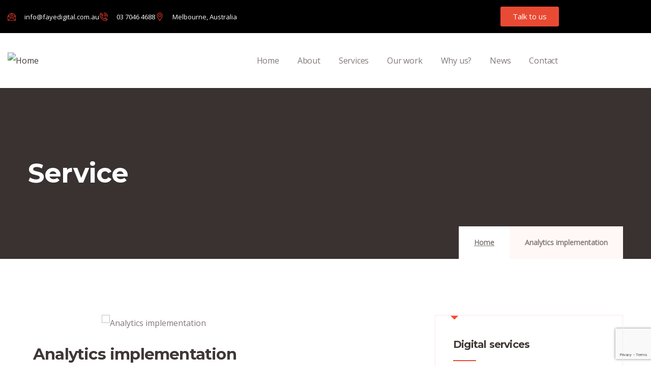

--- FILE ---
content_type: text/html; charset=utf-8
request_url: https://www.google.com/recaptcha/api2/anchor?ar=1&k=6LeDGFgeAAAAAPeFJT4sLmVllIdRQfZKCcQZhBXB&co=aHR0cHM6Ly9mYXllZGlnaXRhbC5jb20uYXU6NDQz&hl=en&v=N67nZn4AqZkNcbeMu4prBgzg&size=invisible&anchor-ms=20000&execute-ms=30000&cb=q4xvb8wlat4h
body_size: 48567
content:
<!DOCTYPE HTML><html dir="ltr" lang="en"><head><meta http-equiv="Content-Type" content="text/html; charset=UTF-8">
<meta http-equiv="X-UA-Compatible" content="IE=edge">
<title>reCAPTCHA</title>
<style type="text/css">
/* cyrillic-ext */
@font-face {
  font-family: 'Roboto';
  font-style: normal;
  font-weight: 400;
  font-stretch: 100%;
  src: url(//fonts.gstatic.com/s/roboto/v48/KFO7CnqEu92Fr1ME7kSn66aGLdTylUAMa3GUBHMdazTgWw.woff2) format('woff2');
  unicode-range: U+0460-052F, U+1C80-1C8A, U+20B4, U+2DE0-2DFF, U+A640-A69F, U+FE2E-FE2F;
}
/* cyrillic */
@font-face {
  font-family: 'Roboto';
  font-style: normal;
  font-weight: 400;
  font-stretch: 100%;
  src: url(//fonts.gstatic.com/s/roboto/v48/KFO7CnqEu92Fr1ME7kSn66aGLdTylUAMa3iUBHMdazTgWw.woff2) format('woff2');
  unicode-range: U+0301, U+0400-045F, U+0490-0491, U+04B0-04B1, U+2116;
}
/* greek-ext */
@font-face {
  font-family: 'Roboto';
  font-style: normal;
  font-weight: 400;
  font-stretch: 100%;
  src: url(//fonts.gstatic.com/s/roboto/v48/KFO7CnqEu92Fr1ME7kSn66aGLdTylUAMa3CUBHMdazTgWw.woff2) format('woff2');
  unicode-range: U+1F00-1FFF;
}
/* greek */
@font-face {
  font-family: 'Roboto';
  font-style: normal;
  font-weight: 400;
  font-stretch: 100%;
  src: url(//fonts.gstatic.com/s/roboto/v48/KFO7CnqEu92Fr1ME7kSn66aGLdTylUAMa3-UBHMdazTgWw.woff2) format('woff2');
  unicode-range: U+0370-0377, U+037A-037F, U+0384-038A, U+038C, U+038E-03A1, U+03A3-03FF;
}
/* math */
@font-face {
  font-family: 'Roboto';
  font-style: normal;
  font-weight: 400;
  font-stretch: 100%;
  src: url(//fonts.gstatic.com/s/roboto/v48/KFO7CnqEu92Fr1ME7kSn66aGLdTylUAMawCUBHMdazTgWw.woff2) format('woff2');
  unicode-range: U+0302-0303, U+0305, U+0307-0308, U+0310, U+0312, U+0315, U+031A, U+0326-0327, U+032C, U+032F-0330, U+0332-0333, U+0338, U+033A, U+0346, U+034D, U+0391-03A1, U+03A3-03A9, U+03B1-03C9, U+03D1, U+03D5-03D6, U+03F0-03F1, U+03F4-03F5, U+2016-2017, U+2034-2038, U+203C, U+2040, U+2043, U+2047, U+2050, U+2057, U+205F, U+2070-2071, U+2074-208E, U+2090-209C, U+20D0-20DC, U+20E1, U+20E5-20EF, U+2100-2112, U+2114-2115, U+2117-2121, U+2123-214F, U+2190, U+2192, U+2194-21AE, U+21B0-21E5, U+21F1-21F2, U+21F4-2211, U+2213-2214, U+2216-22FF, U+2308-230B, U+2310, U+2319, U+231C-2321, U+2336-237A, U+237C, U+2395, U+239B-23B7, U+23D0, U+23DC-23E1, U+2474-2475, U+25AF, U+25B3, U+25B7, U+25BD, U+25C1, U+25CA, U+25CC, U+25FB, U+266D-266F, U+27C0-27FF, U+2900-2AFF, U+2B0E-2B11, U+2B30-2B4C, U+2BFE, U+3030, U+FF5B, U+FF5D, U+1D400-1D7FF, U+1EE00-1EEFF;
}
/* symbols */
@font-face {
  font-family: 'Roboto';
  font-style: normal;
  font-weight: 400;
  font-stretch: 100%;
  src: url(//fonts.gstatic.com/s/roboto/v48/KFO7CnqEu92Fr1ME7kSn66aGLdTylUAMaxKUBHMdazTgWw.woff2) format('woff2');
  unicode-range: U+0001-000C, U+000E-001F, U+007F-009F, U+20DD-20E0, U+20E2-20E4, U+2150-218F, U+2190, U+2192, U+2194-2199, U+21AF, U+21E6-21F0, U+21F3, U+2218-2219, U+2299, U+22C4-22C6, U+2300-243F, U+2440-244A, U+2460-24FF, U+25A0-27BF, U+2800-28FF, U+2921-2922, U+2981, U+29BF, U+29EB, U+2B00-2BFF, U+4DC0-4DFF, U+FFF9-FFFB, U+10140-1018E, U+10190-1019C, U+101A0, U+101D0-101FD, U+102E0-102FB, U+10E60-10E7E, U+1D2C0-1D2D3, U+1D2E0-1D37F, U+1F000-1F0FF, U+1F100-1F1AD, U+1F1E6-1F1FF, U+1F30D-1F30F, U+1F315, U+1F31C, U+1F31E, U+1F320-1F32C, U+1F336, U+1F378, U+1F37D, U+1F382, U+1F393-1F39F, U+1F3A7-1F3A8, U+1F3AC-1F3AF, U+1F3C2, U+1F3C4-1F3C6, U+1F3CA-1F3CE, U+1F3D4-1F3E0, U+1F3ED, U+1F3F1-1F3F3, U+1F3F5-1F3F7, U+1F408, U+1F415, U+1F41F, U+1F426, U+1F43F, U+1F441-1F442, U+1F444, U+1F446-1F449, U+1F44C-1F44E, U+1F453, U+1F46A, U+1F47D, U+1F4A3, U+1F4B0, U+1F4B3, U+1F4B9, U+1F4BB, U+1F4BF, U+1F4C8-1F4CB, U+1F4D6, U+1F4DA, U+1F4DF, U+1F4E3-1F4E6, U+1F4EA-1F4ED, U+1F4F7, U+1F4F9-1F4FB, U+1F4FD-1F4FE, U+1F503, U+1F507-1F50B, U+1F50D, U+1F512-1F513, U+1F53E-1F54A, U+1F54F-1F5FA, U+1F610, U+1F650-1F67F, U+1F687, U+1F68D, U+1F691, U+1F694, U+1F698, U+1F6AD, U+1F6B2, U+1F6B9-1F6BA, U+1F6BC, U+1F6C6-1F6CF, U+1F6D3-1F6D7, U+1F6E0-1F6EA, U+1F6F0-1F6F3, U+1F6F7-1F6FC, U+1F700-1F7FF, U+1F800-1F80B, U+1F810-1F847, U+1F850-1F859, U+1F860-1F887, U+1F890-1F8AD, U+1F8B0-1F8BB, U+1F8C0-1F8C1, U+1F900-1F90B, U+1F93B, U+1F946, U+1F984, U+1F996, U+1F9E9, U+1FA00-1FA6F, U+1FA70-1FA7C, U+1FA80-1FA89, U+1FA8F-1FAC6, U+1FACE-1FADC, U+1FADF-1FAE9, U+1FAF0-1FAF8, U+1FB00-1FBFF;
}
/* vietnamese */
@font-face {
  font-family: 'Roboto';
  font-style: normal;
  font-weight: 400;
  font-stretch: 100%;
  src: url(//fonts.gstatic.com/s/roboto/v48/KFO7CnqEu92Fr1ME7kSn66aGLdTylUAMa3OUBHMdazTgWw.woff2) format('woff2');
  unicode-range: U+0102-0103, U+0110-0111, U+0128-0129, U+0168-0169, U+01A0-01A1, U+01AF-01B0, U+0300-0301, U+0303-0304, U+0308-0309, U+0323, U+0329, U+1EA0-1EF9, U+20AB;
}
/* latin-ext */
@font-face {
  font-family: 'Roboto';
  font-style: normal;
  font-weight: 400;
  font-stretch: 100%;
  src: url(//fonts.gstatic.com/s/roboto/v48/KFO7CnqEu92Fr1ME7kSn66aGLdTylUAMa3KUBHMdazTgWw.woff2) format('woff2');
  unicode-range: U+0100-02BA, U+02BD-02C5, U+02C7-02CC, U+02CE-02D7, U+02DD-02FF, U+0304, U+0308, U+0329, U+1D00-1DBF, U+1E00-1E9F, U+1EF2-1EFF, U+2020, U+20A0-20AB, U+20AD-20C0, U+2113, U+2C60-2C7F, U+A720-A7FF;
}
/* latin */
@font-face {
  font-family: 'Roboto';
  font-style: normal;
  font-weight: 400;
  font-stretch: 100%;
  src: url(//fonts.gstatic.com/s/roboto/v48/KFO7CnqEu92Fr1ME7kSn66aGLdTylUAMa3yUBHMdazQ.woff2) format('woff2');
  unicode-range: U+0000-00FF, U+0131, U+0152-0153, U+02BB-02BC, U+02C6, U+02DA, U+02DC, U+0304, U+0308, U+0329, U+2000-206F, U+20AC, U+2122, U+2191, U+2193, U+2212, U+2215, U+FEFF, U+FFFD;
}
/* cyrillic-ext */
@font-face {
  font-family: 'Roboto';
  font-style: normal;
  font-weight: 500;
  font-stretch: 100%;
  src: url(//fonts.gstatic.com/s/roboto/v48/KFO7CnqEu92Fr1ME7kSn66aGLdTylUAMa3GUBHMdazTgWw.woff2) format('woff2');
  unicode-range: U+0460-052F, U+1C80-1C8A, U+20B4, U+2DE0-2DFF, U+A640-A69F, U+FE2E-FE2F;
}
/* cyrillic */
@font-face {
  font-family: 'Roboto';
  font-style: normal;
  font-weight: 500;
  font-stretch: 100%;
  src: url(//fonts.gstatic.com/s/roboto/v48/KFO7CnqEu92Fr1ME7kSn66aGLdTylUAMa3iUBHMdazTgWw.woff2) format('woff2');
  unicode-range: U+0301, U+0400-045F, U+0490-0491, U+04B0-04B1, U+2116;
}
/* greek-ext */
@font-face {
  font-family: 'Roboto';
  font-style: normal;
  font-weight: 500;
  font-stretch: 100%;
  src: url(//fonts.gstatic.com/s/roboto/v48/KFO7CnqEu92Fr1ME7kSn66aGLdTylUAMa3CUBHMdazTgWw.woff2) format('woff2');
  unicode-range: U+1F00-1FFF;
}
/* greek */
@font-face {
  font-family: 'Roboto';
  font-style: normal;
  font-weight: 500;
  font-stretch: 100%;
  src: url(//fonts.gstatic.com/s/roboto/v48/KFO7CnqEu92Fr1ME7kSn66aGLdTylUAMa3-UBHMdazTgWw.woff2) format('woff2');
  unicode-range: U+0370-0377, U+037A-037F, U+0384-038A, U+038C, U+038E-03A1, U+03A3-03FF;
}
/* math */
@font-face {
  font-family: 'Roboto';
  font-style: normal;
  font-weight: 500;
  font-stretch: 100%;
  src: url(//fonts.gstatic.com/s/roboto/v48/KFO7CnqEu92Fr1ME7kSn66aGLdTylUAMawCUBHMdazTgWw.woff2) format('woff2');
  unicode-range: U+0302-0303, U+0305, U+0307-0308, U+0310, U+0312, U+0315, U+031A, U+0326-0327, U+032C, U+032F-0330, U+0332-0333, U+0338, U+033A, U+0346, U+034D, U+0391-03A1, U+03A3-03A9, U+03B1-03C9, U+03D1, U+03D5-03D6, U+03F0-03F1, U+03F4-03F5, U+2016-2017, U+2034-2038, U+203C, U+2040, U+2043, U+2047, U+2050, U+2057, U+205F, U+2070-2071, U+2074-208E, U+2090-209C, U+20D0-20DC, U+20E1, U+20E5-20EF, U+2100-2112, U+2114-2115, U+2117-2121, U+2123-214F, U+2190, U+2192, U+2194-21AE, U+21B0-21E5, U+21F1-21F2, U+21F4-2211, U+2213-2214, U+2216-22FF, U+2308-230B, U+2310, U+2319, U+231C-2321, U+2336-237A, U+237C, U+2395, U+239B-23B7, U+23D0, U+23DC-23E1, U+2474-2475, U+25AF, U+25B3, U+25B7, U+25BD, U+25C1, U+25CA, U+25CC, U+25FB, U+266D-266F, U+27C0-27FF, U+2900-2AFF, U+2B0E-2B11, U+2B30-2B4C, U+2BFE, U+3030, U+FF5B, U+FF5D, U+1D400-1D7FF, U+1EE00-1EEFF;
}
/* symbols */
@font-face {
  font-family: 'Roboto';
  font-style: normal;
  font-weight: 500;
  font-stretch: 100%;
  src: url(//fonts.gstatic.com/s/roboto/v48/KFO7CnqEu92Fr1ME7kSn66aGLdTylUAMaxKUBHMdazTgWw.woff2) format('woff2');
  unicode-range: U+0001-000C, U+000E-001F, U+007F-009F, U+20DD-20E0, U+20E2-20E4, U+2150-218F, U+2190, U+2192, U+2194-2199, U+21AF, U+21E6-21F0, U+21F3, U+2218-2219, U+2299, U+22C4-22C6, U+2300-243F, U+2440-244A, U+2460-24FF, U+25A0-27BF, U+2800-28FF, U+2921-2922, U+2981, U+29BF, U+29EB, U+2B00-2BFF, U+4DC0-4DFF, U+FFF9-FFFB, U+10140-1018E, U+10190-1019C, U+101A0, U+101D0-101FD, U+102E0-102FB, U+10E60-10E7E, U+1D2C0-1D2D3, U+1D2E0-1D37F, U+1F000-1F0FF, U+1F100-1F1AD, U+1F1E6-1F1FF, U+1F30D-1F30F, U+1F315, U+1F31C, U+1F31E, U+1F320-1F32C, U+1F336, U+1F378, U+1F37D, U+1F382, U+1F393-1F39F, U+1F3A7-1F3A8, U+1F3AC-1F3AF, U+1F3C2, U+1F3C4-1F3C6, U+1F3CA-1F3CE, U+1F3D4-1F3E0, U+1F3ED, U+1F3F1-1F3F3, U+1F3F5-1F3F7, U+1F408, U+1F415, U+1F41F, U+1F426, U+1F43F, U+1F441-1F442, U+1F444, U+1F446-1F449, U+1F44C-1F44E, U+1F453, U+1F46A, U+1F47D, U+1F4A3, U+1F4B0, U+1F4B3, U+1F4B9, U+1F4BB, U+1F4BF, U+1F4C8-1F4CB, U+1F4D6, U+1F4DA, U+1F4DF, U+1F4E3-1F4E6, U+1F4EA-1F4ED, U+1F4F7, U+1F4F9-1F4FB, U+1F4FD-1F4FE, U+1F503, U+1F507-1F50B, U+1F50D, U+1F512-1F513, U+1F53E-1F54A, U+1F54F-1F5FA, U+1F610, U+1F650-1F67F, U+1F687, U+1F68D, U+1F691, U+1F694, U+1F698, U+1F6AD, U+1F6B2, U+1F6B9-1F6BA, U+1F6BC, U+1F6C6-1F6CF, U+1F6D3-1F6D7, U+1F6E0-1F6EA, U+1F6F0-1F6F3, U+1F6F7-1F6FC, U+1F700-1F7FF, U+1F800-1F80B, U+1F810-1F847, U+1F850-1F859, U+1F860-1F887, U+1F890-1F8AD, U+1F8B0-1F8BB, U+1F8C0-1F8C1, U+1F900-1F90B, U+1F93B, U+1F946, U+1F984, U+1F996, U+1F9E9, U+1FA00-1FA6F, U+1FA70-1FA7C, U+1FA80-1FA89, U+1FA8F-1FAC6, U+1FACE-1FADC, U+1FADF-1FAE9, U+1FAF0-1FAF8, U+1FB00-1FBFF;
}
/* vietnamese */
@font-face {
  font-family: 'Roboto';
  font-style: normal;
  font-weight: 500;
  font-stretch: 100%;
  src: url(//fonts.gstatic.com/s/roboto/v48/KFO7CnqEu92Fr1ME7kSn66aGLdTylUAMa3OUBHMdazTgWw.woff2) format('woff2');
  unicode-range: U+0102-0103, U+0110-0111, U+0128-0129, U+0168-0169, U+01A0-01A1, U+01AF-01B0, U+0300-0301, U+0303-0304, U+0308-0309, U+0323, U+0329, U+1EA0-1EF9, U+20AB;
}
/* latin-ext */
@font-face {
  font-family: 'Roboto';
  font-style: normal;
  font-weight: 500;
  font-stretch: 100%;
  src: url(//fonts.gstatic.com/s/roboto/v48/KFO7CnqEu92Fr1ME7kSn66aGLdTylUAMa3KUBHMdazTgWw.woff2) format('woff2');
  unicode-range: U+0100-02BA, U+02BD-02C5, U+02C7-02CC, U+02CE-02D7, U+02DD-02FF, U+0304, U+0308, U+0329, U+1D00-1DBF, U+1E00-1E9F, U+1EF2-1EFF, U+2020, U+20A0-20AB, U+20AD-20C0, U+2113, U+2C60-2C7F, U+A720-A7FF;
}
/* latin */
@font-face {
  font-family: 'Roboto';
  font-style: normal;
  font-weight: 500;
  font-stretch: 100%;
  src: url(//fonts.gstatic.com/s/roboto/v48/KFO7CnqEu92Fr1ME7kSn66aGLdTylUAMa3yUBHMdazQ.woff2) format('woff2');
  unicode-range: U+0000-00FF, U+0131, U+0152-0153, U+02BB-02BC, U+02C6, U+02DA, U+02DC, U+0304, U+0308, U+0329, U+2000-206F, U+20AC, U+2122, U+2191, U+2193, U+2212, U+2215, U+FEFF, U+FFFD;
}
/* cyrillic-ext */
@font-face {
  font-family: 'Roboto';
  font-style: normal;
  font-weight: 900;
  font-stretch: 100%;
  src: url(//fonts.gstatic.com/s/roboto/v48/KFO7CnqEu92Fr1ME7kSn66aGLdTylUAMa3GUBHMdazTgWw.woff2) format('woff2');
  unicode-range: U+0460-052F, U+1C80-1C8A, U+20B4, U+2DE0-2DFF, U+A640-A69F, U+FE2E-FE2F;
}
/* cyrillic */
@font-face {
  font-family: 'Roboto';
  font-style: normal;
  font-weight: 900;
  font-stretch: 100%;
  src: url(//fonts.gstatic.com/s/roboto/v48/KFO7CnqEu92Fr1ME7kSn66aGLdTylUAMa3iUBHMdazTgWw.woff2) format('woff2');
  unicode-range: U+0301, U+0400-045F, U+0490-0491, U+04B0-04B1, U+2116;
}
/* greek-ext */
@font-face {
  font-family: 'Roboto';
  font-style: normal;
  font-weight: 900;
  font-stretch: 100%;
  src: url(//fonts.gstatic.com/s/roboto/v48/KFO7CnqEu92Fr1ME7kSn66aGLdTylUAMa3CUBHMdazTgWw.woff2) format('woff2');
  unicode-range: U+1F00-1FFF;
}
/* greek */
@font-face {
  font-family: 'Roboto';
  font-style: normal;
  font-weight: 900;
  font-stretch: 100%;
  src: url(//fonts.gstatic.com/s/roboto/v48/KFO7CnqEu92Fr1ME7kSn66aGLdTylUAMa3-UBHMdazTgWw.woff2) format('woff2');
  unicode-range: U+0370-0377, U+037A-037F, U+0384-038A, U+038C, U+038E-03A1, U+03A3-03FF;
}
/* math */
@font-face {
  font-family: 'Roboto';
  font-style: normal;
  font-weight: 900;
  font-stretch: 100%;
  src: url(//fonts.gstatic.com/s/roboto/v48/KFO7CnqEu92Fr1ME7kSn66aGLdTylUAMawCUBHMdazTgWw.woff2) format('woff2');
  unicode-range: U+0302-0303, U+0305, U+0307-0308, U+0310, U+0312, U+0315, U+031A, U+0326-0327, U+032C, U+032F-0330, U+0332-0333, U+0338, U+033A, U+0346, U+034D, U+0391-03A1, U+03A3-03A9, U+03B1-03C9, U+03D1, U+03D5-03D6, U+03F0-03F1, U+03F4-03F5, U+2016-2017, U+2034-2038, U+203C, U+2040, U+2043, U+2047, U+2050, U+2057, U+205F, U+2070-2071, U+2074-208E, U+2090-209C, U+20D0-20DC, U+20E1, U+20E5-20EF, U+2100-2112, U+2114-2115, U+2117-2121, U+2123-214F, U+2190, U+2192, U+2194-21AE, U+21B0-21E5, U+21F1-21F2, U+21F4-2211, U+2213-2214, U+2216-22FF, U+2308-230B, U+2310, U+2319, U+231C-2321, U+2336-237A, U+237C, U+2395, U+239B-23B7, U+23D0, U+23DC-23E1, U+2474-2475, U+25AF, U+25B3, U+25B7, U+25BD, U+25C1, U+25CA, U+25CC, U+25FB, U+266D-266F, U+27C0-27FF, U+2900-2AFF, U+2B0E-2B11, U+2B30-2B4C, U+2BFE, U+3030, U+FF5B, U+FF5D, U+1D400-1D7FF, U+1EE00-1EEFF;
}
/* symbols */
@font-face {
  font-family: 'Roboto';
  font-style: normal;
  font-weight: 900;
  font-stretch: 100%;
  src: url(//fonts.gstatic.com/s/roboto/v48/KFO7CnqEu92Fr1ME7kSn66aGLdTylUAMaxKUBHMdazTgWw.woff2) format('woff2');
  unicode-range: U+0001-000C, U+000E-001F, U+007F-009F, U+20DD-20E0, U+20E2-20E4, U+2150-218F, U+2190, U+2192, U+2194-2199, U+21AF, U+21E6-21F0, U+21F3, U+2218-2219, U+2299, U+22C4-22C6, U+2300-243F, U+2440-244A, U+2460-24FF, U+25A0-27BF, U+2800-28FF, U+2921-2922, U+2981, U+29BF, U+29EB, U+2B00-2BFF, U+4DC0-4DFF, U+FFF9-FFFB, U+10140-1018E, U+10190-1019C, U+101A0, U+101D0-101FD, U+102E0-102FB, U+10E60-10E7E, U+1D2C0-1D2D3, U+1D2E0-1D37F, U+1F000-1F0FF, U+1F100-1F1AD, U+1F1E6-1F1FF, U+1F30D-1F30F, U+1F315, U+1F31C, U+1F31E, U+1F320-1F32C, U+1F336, U+1F378, U+1F37D, U+1F382, U+1F393-1F39F, U+1F3A7-1F3A8, U+1F3AC-1F3AF, U+1F3C2, U+1F3C4-1F3C6, U+1F3CA-1F3CE, U+1F3D4-1F3E0, U+1F3ED, U+1F3F1-1F3F3, U+1F3F5-1F3F7, U+1F408, U+1F415, U+1F41F, U+1F426, U+1F43F, U+1F441-1F442, U+1F444, U+1F446-1F449, U+1F44C-1F44E, U+1F453, U+1F46A, U+1F47D, U+1F4A3, U+1F4B0, U+1F4B3, U+1F4B9, U+1F4BB, U+1F4BF, U+1F4C8-1F4CB, U+1F4D6, U+1F4DA, U+1F4DF, U+1F4E3-1F4E6, U+1F4EA-1F4ED, U+1F4F7, U+1F4F9-1F4FB, U+1F4FD-1F4FE, U+1F503, U+1F507-1F50B, U+1F50D, U+1F512-1F513, U+1F53E-1F54A, U+1F54F-1F5FA, U+1F610, U+1F650-1F67F, U+1F687, U+1F68D, U+1F691, U+1F694, U+1F698, U+1F6AD, U+1F6B2, U+1F6B9-1F6BA, U+1F6BC, U+1F6C6-1F6CF, U+1F6D3-1F6D7, U+1F6E0-1F6EA, U+1F6F0-1F6F3, U+1F6F7-1F6FC, U+1F700-1F7FF, U+1F800-1F80B, U+1F810-1F847, U+1F850-1F859, U+1F860-1F887, U+1F890-1F8AD, U+1F8B0-1F8BB, U+1F8C0-1F8C1, U+1F900-1F90B, U+1F93B, U+1F946, U+1F984, U+1F996, U+1F9E9, U+1FA00-1FA6F, U+1FA70-1FA7C, U+1FA80-1FA89, U+1FA8F-1FAC6, U+1FACE-1FADC, U+1FADF-1FAE9, U+1FAF0-1FAF8, U+1FB00-1FBFF;
}
/* vietnamese */
@font-face {
  font-family: 'Roboto';
  font-style: normal;
  font-weight: 900;
  font-stretch: 100%;
  src: url(//fonts.gstatic.com/s/roboto/v48/KFO7CnqEu92Fr1ME7kSn66aGLdTylUAMa3OUBHMdazTgWw.woff2) format('woff2');
  unicode-range: U+0102-0103, U+0110-0111, U+0128-0129, U+0168-0169, U+01A0-01A1, U+01AF-01B0, U+0300-0301, U+0303-0304, U+0308-0309, U+0323, U+0329, U+1EA0-1EF9, U+20AB;
}
/* latin-ext */
@font-face {
  font-family: 'Roboto';
  font-style: normal;
  font-weight: 900;
  font-stretch: 100%;
  src: url(//fonts.gstatic.com/s/roboto/v48/KFO7CnqEu92Fr1ME7kSn66aGLdTylUAMa3KUBHMdazTgWw.woff2) format('woff2');
  unicode-range: U+0100-02BA, U+02BD-02C5, U+02C7-02CC, U+02CE-02D7, U+02DD-02FF, U+0304, U+0308, U+0329, U+1D00-1DBF, U+1E00-1E9F, U+1EF2-1EFF, U+2020, U+20A0-20AB, U+20AD-20C0, U+2113, U+2C60-2C7F, U+A720-A7FF;
}
/* latin */
@font-face {
  font-family: 'Roboto';
  font-style: normal;
  font-weight: 900;
  font-stretch: 100%;
  src: url(//fonts.gstatic.com/s/roboto/v48/KFO7CnqEu92Fr1ME7kSn66aGLdTylUAMa3yUBHMdazQ.woff2) format('woff2');
  unicode-range: U+0000-00FF, U+0131, U+0152-0153, U+02BB-02BC, U+02C6, U+02DA, U+02DC, U+0304, U+0308, U+0329, U+2000-206F, U+20AC, U+2122, U+2191, U+2193, U+2212, U+2215, U+FEFF, U+FFFD;
}

</style>
<link rel="stylesheet" type="text/css" href="https://www.gstatic.com/recaptcha/releases/N67nZn4AqZkNcbeMu4prBgzg/styles__ltr.css">
<script nonce="IcDb1k1WP-afxTBHrtem4g" type="text/javascript">window['__recaptcha_api'] = 'https://www.google.com/recaptcha/api2/';</script>
<script type="text/javascript" src="https://www.gstatic.com/recaptcha/releases/N67nZn4AqZkNcbeMu4prBgzg/recaptcha__en.js" nonce="IcDb1k1WP-afxTBHrtem4g">
      
    </script></head>
<body><div id="rc-anchor-alert" class="rc-anchor-alert"></div>
<input type="hidden" id="recaptcha-token" value="[base64]">
<script type="text/javascript" nonce="IcDb1k1WP-afxTBHrtem4g">
      recaptcha.anchor.Main.init("[\x22ainput\x22,[\x22bgdata\x22,\x22\x22,\[base64]/[base64]/[base64]/bmV3IHJbeF0oY1swXSk6RT09Mj9uZXcgclt4XShjWzBdLGNbMV0pOkU9PTM/bmV3IHJbeF0oY1swXSxjWzFdLGNbMl0pOkU9PTQ/[base64]/[base64]/[base64]/[base64]/[base64]/[base64]/[base64]/[base64]\x22,\[base64]\\u003d\x22,\x22wq/DgXLDnVbDoD/DmcKsCnPDpSvCqTTDuyNLwq14wq1CwqDDmAEzwrjCsVhrw6vDtTHCp1fClCbDusKCw4wXw7bDssKHMwLCvnrDlSNaAkHDpsOBwrjCnsOEB8KNw4gTwobDiTMpw4HCtHNnfMKGw7/ChsK6FMKSwqYuwozDoMOxWMKVwr7CiC/Cl8OsL2ZOKBttw47CmyHCksK+wrZMw53ChMKHwr3Cp8K4w7E7Oi41wqgWwrJRBhoEcsK8M1jCrAdJWsOuwowJw6Rxwr/CpwjCjMKsIFHDksKnwqBow606HsO4wpbChWZ9LMKowrJLSVPCtAZGw5HDpzPDgsKFGcKHNcKuB8OOw6U8wp3CtcOKHMOOwoHCi8OjSnUTwpg4wq3Dt8OfVcO5woFnwoXDlcKswrs8VW/CksKUd8ODFMOuZFxdw6V7eEklwrrDlcK1wrhpS8K2HMOaDcKBwqDDt3jCrSJzw7vDnsOsw5/DjA/CnmcJw6E2SFXCuTN6f8OTw4hcw57DicKObjYcGMOEN8O8worDkMKGw4nCscO4CgrDgMOBTsKjw7TDvjfCnMKxD0FEwp8cwr/Dp8K8w68cHcKsZ2rDmsKlw4TCmFvDnMOCU8OfwrBRDBsyAT92KzJowoLDiMK8fW52w7HDqxoewpRMSMKxw4jCuMKqw5XCvHw2YioHXi9fLGpIw67DvDAUCcKzw48Vw7rDnRdgWcOpM8KLU8Kmwq/CkMOXenFEXjbDmXklCMO5G3PCjyAHwrjDi8OhVMK2w7fDr3XCtMK7wqlSwqJbYcKSw7TDqsOvw7Bcw6/DrcKBwq3DuyPCpDbCuUXCn8KZw7XDvQfCh8OEwq/DjsKaL34Gw6Rzw5RfYcOlUxLDhcKZQDXDpsOaKXDClxPDpsKvCMOYTEQHwrfCjlo6w7k6wqEQwq/CnDLDlMKILsK/w4koWiIfGsOlW8KlHUDCtHByw60EbENHw6zCucKnSkDCrkvCqcKAD3HDqsOtZjFsA8KSw7HCuCRTw7zDusKbw47Ci3s1W8OZcQ0TTRMZw7IIfUZTZcKWw59GDkx+XHPDocK9w7/CvcKMw7t0QwY+woDCmDTChhXDjcOVwrw3LcOBAXpQw5NAMMK+woY+FsOcw7k+wr3Dm3jCgsOWGMOMT8KXO8KmYcKTYcOswqw+FxzDk3rDiDwSwpZYwrYnLXIADMKLGsOlCcOAVMOYdsOGwpLCpU/Ct8KvwpkMXMOBNMKLwpAsAMKLSsOOwonDqRMpwp8AQQjDt8KQacOsOMO9wqBRw5XCt8O1MBhed8KTF8ObdsKzPBB0DsKhw7bCjxzDsMO8wrtOEcKhNX00dMOGwq3CpsO2QsOFw5sBB8OFw6YccEXDoVLDmsOBwqhxTMKWw6krHzhfwroxLcOOBcOmw48rfcK4PA4Rwp/CrsKswqR6w7LDu8KqCHPCl3DCuU4TO8KGw4M9wrXCv2MuVmo7NXoswogWOE13ecKmEn8nP0DCosKyKcKhwrDDq8OCw6HDuDsODcKVwpLDuxtsLMOUw5h3P1jCiCpeYmkaw7nDqsOFwovDkmDDtCVNDsKzcnBHwqfDg1RZwpzDjATDsX9LwqjCggY/JArDnU5mwp/DumbDgMKEw5gJXsK4wqVoAHzDhBLDrWVpc8KMw6kbdcOMLCo7CTZWIjDCn1IaasOaOcOfwpchEHMiwrk0wqbCqnp2C8KSYcOwSj7Dmxl4SsKOw77CssOYHsOtwolhw77DpQkFOFdoMcOQMRjCj8OSw6IzD8Kvwo4aMlQFwo/DocOgwqrDmsKHEMKuwp8vD8OcwonDnDrCisKsNsKYw6YDw6nDkgg1TBvCuMKaLxZbKcO4NA1kJjzDiyvDhcKGw5XDgRsReT0SMybDlMO1dsKYUgJkwromEsOrw49wFMOmEcOEwolBESJzw5jDvMO0fQfDgMKuw6Unw6HDkcKNw47DhV7DtsODwqRpM8K/TljCgMOOw7/DpRJTKcOlw717wrnDnRUJw6LCuMK0w4LDnMKqw5wuw7PCrMOywrdaKCFmJ2cHRybCgyBDNUsfRwFTw6Now6NUbcKXw4ENMTHDvMOZQcKhwqgaw7AQw6fCo8KSXCpXN1nDlkQrwovDqx1Hw7/DuMORHsKWB0fDrsOYTAbDlFkoYlnDk8KYw7gCV8O0woMnw6xtwrJ1w4HDo8KIX8OLwrwEwr8LZ8OwPsKowrzDoMKOClAJw53Dn1sqexd/[base64]/Dh2Vrwod0SMKqHcO+OcK6wpE9NX5Yw5XDtsKmBsKVw5TCqcO0QUN8cMKmw4HDgcKtwq3ClMKeGW7CmcO3w5rCiXXDlwLDrCEZWQvDlMOuwqUjOMKXw5d0F8OLfcOiw6MdTkXCuijCv2nDsk7DsMOwBA/[base64]/Dg8OQM8KpccOyMl8nwqU7wpodw7nClikhRijDhF9iYUoew4w5KRM1w5VOf1zCrcKFMTVnDkgpwqHCgiJoVMKYw4cww5nCjsOKGyNTw6/Du2Row51iMGzCtnRvOsOfw55Jw47CksOACcO4FwDCunU6wqzCrMOZSF5Zw7PDkmkSw6/CjXfDqsKcwqIUIsKTwo5dWsOgDibDoxVswoNWw7EZwoLCpAzDvsKLCkTDgznDpwHDhyfCnh9RwrIkREXCmmLDon4BMMKqw4fCssKdAA/DvxBnw4PDmcO/w7BHPW7CqMKlRMKLAsOqwoZNJTrCi8KHRRjDn8KLC2NAVcKvw5DChRXCjMKSw5PClD/[base64]/CssKKwo0iGMKUf1PDq8KzDmRQwrVTw6TCklfClHFqFxjCq8KTM8KIwr0jbAZcAx8GQ8O0w6kREsKDNsKhYwVYw5fCjsK/[base64]/DhD7DkxXChCzCmsK7NVzDqiHDo29nw7DDgEMuwqQuw4jCj0fCsFp5ehDCvkgQw5fDjGjDlMKFUD/CsnpAwr19Kk/DgMKww6sOw6rCrBQmCwUSw5oKUMOIQlzCtcOsw4xtdsKeKcKcw5QAwoRZwqlcwrfCp8KDSRrCjTXClcObWsKTw4o6w67DgsO7w7bDgwjChkTDuT0sPMK3wrQmw50ww45dIsOiWMOmwrTDhMO/[base64]/[base64]/DgwnDjMKYGjnCssKwwpfCucK8J8KAw73DocKywq/Cmn7DlFJtw5rDjcOewoEDwrwUw6TCmcOhw58YfsO7NMOyXcOjw7jDiWNZTH4mwrTDvjkqw4HCusOYw5s/[base64]/Dv8Kdw498XnZ7wp3Dp0PDlUVoUyc9SsOgwpVJLRFVB8ODw7LCnMOZSMKGw7RBAgElDMO2w6cFC8K8w5DDrMOwCMOzAARhwrTDonHDj8OoIirDscOeVjZ0wrjDkH7DuhjDlVY/wqZAwqovw4Rjwp3ChArCox3DjAJ9w5E7wqIkw4nDgcORwozCl8OiAHvDiMOcYzwtw4BZwpplwqcHwrQJJ1ZEw4HDkcOEw5PCuMK3wqJIV2ZywrJdXRXCkMObwq/Cp8K4wptaw4oaJAsXBBkubVRWwp0TwofClsOBwqrCuhHCicKvw7PDiiZTwot9wpR7w4vDvnnDpMKow5rDocO1w67DrysDYcKcbMKaw5lrWcK4wp7DlMORIcK7ScKTwofCjHghw5J3w7HDg8KHM8OhCUfCoMOYwpBJw7HDscOWw6TDl183w5jDksObw6wnwq/CmUlKwr9+GMKSwp3DjcKdZQbDkMOGwrZNY8OfesOVwpnDqHDDjDZtwofDkGUnw7tHNcObwroSSsOtW8OZH2FWw6hQWsODasKhaMKFUcKZIsKTRQ1Ow5NDwrbChcObwrfCjcKfDcKfTsO/[base64]/DpsOxwpDDmz1gIl3DlFDCv8K7w6HDjgvDsA7CjsKgZh7DjFPDikLDuS3DgGfDusKkw60QM8OjInXDr24qIB/ChMOfw6oYwpVweMOQwqklwrnCg8OfwpEnwpzDm8OfwrLCkGbDtS0AwpjDtAbCtRo8S11sci8OwpJmY8OMwr9ow6lEwp/DqVXDlFtVJAt/[base64]/w6ZICcO5CsKHFcOTdcK2woU3HsOqcMOOwr/DpTTCi8OLK1PCq8Kqw7tfwoUkcUZVFwPDnGFQwofCmsKRSE11w5TClT3DqS9XUMK2RmdbSCNaF8O6ekVGFMOdCMO3W1jChcO9Z2LDisKbwopKd2XCoMKlwpnDpk7DsD/[base64]/DrcKZw7HCrxY6wqDCgC/[base64]/SMOfLsO+wokKekoYHMOnwq7ClTxoeMK/w7Y3IcKzEMKGwrUPwoN+wpoOw6zCtEHCvcKiO8K8GsO4MBnDmMKTw6Z7DGTDvGBEw4Baw6/[base64]/RsKdw7p0KEgkHMOnwrfCuhrDqTDCiMOYYEBNwrk1wp80VcKqWGvCrcO8w5vCtxDCkl1Uw4fDikfDoSjCvStKwr3Dk8K6wroaw5VQY8KWGk/CmcKmHMODwr3DqU4ewqPCpMK9JTI7WsKyKmAYT8OeOnTDo8KRwp/DnE5SEz4Cw5/DhMOpw61xwrnDiE/[base64]/Do23CiMOkJsO+RgTCqHcydcKQLcKUw47CnmNxWcOmw5jCrMKow5PDgTl9w4JZbMOmw74DXTrCpj8OH1Jpwp0/w44mOsOPPBQATcK7TFfDg3AUeMOGw5EBw5TCkMOBYMKuw77DvsKtw6wzC2vDo8KHwqrClX/CpFMGwpIPw6ZSw7TDglLCgcOkO8KTw48bUMKVO8K5wqM5NMKBw7RZwrTCj8O6w7LCl3PCuVJ4LcOJw4MqfjXDlsKWV8KVVsONCDcbDQzDqcOGBgAzTsO/ZMO3w4ZcHX/DlHs3WzpUw5gAwqZgBMK/[base64]/[base64]/w7t/[base64]/CsHFlWcO4IMKOwo3Dn8K4f8KkKMOXK0F0w7jCvsOQwprDj8KsCgrDg8OAw71cJsKtw7jDhMKww7hwD0/[base64]/DokXCo8KwwpVuOBvDhCpkwo5aAsOOw6gBwqlFCEvCpsOXCsKswoJRemhCw6bCgsKUECDDjMKnw6TDg1TCu8KYCmc/wotkw78YVMOmwqRxYH/CrUVcw50HGMOxd2TClQXChg/Ci1Z4CsKVNsKta8K2L8O0WsKCw70FGyhwBRDDuMOpZjDCo8K8w5XDvU7Cs8Osw50jXx/[base64]/WnHDosOrwo7DlU7DnBpEw7nCjcKdC8KawpzCksOPw7MBwrd4EsOtDcKtBsOQwrbCt8Ktw5rDuWDCuR7DgcOyCsKQw6nCrsOBcsO6wqEDZhbCgRnDokpWwrvClhFnw5DDiMOpM8KWV8KcMzvDo03ClcKnPsKPwpRtw7rCtcKTwpTDjS42XsOiUVnDhVLCul/DlHbDniw+w60uRsOuw6zDicKsw7htZlbCoA1IL33DtsOgZsODfzZBwolQesOgacOvwpLCicO9KgDCk8O8wrPDsXdEwr/Ci8KdCcOedMKfFSbDt8KuSMO7X1dfw4ssw6jCjMO7OMOQIcOEwr/CrynCpwsEw7TDsjTDsC9GwovCoQIsw7tQGkkNw6Qdw4d7H03DtQvCvsK/w4LDqn3CqMKOa8O2RGJ8CsKXHcOGwqLDjVbCnsOKNMKCbSfCkcKRwpDDr8KrJgzCiMO4XsK3wqVewoLDpsONwofCg8OXUCjCrAPClMKMw4xLw5vCu8OrZW9WDnkVwr/[base64]/HMKmwpjCiXQ7w7h8wrMODMKSwrh+wpzDnTbDqcKbEUjCticiZ8ONT2HDhiRjE3l/H8KDw6vCrsO6woJxCV/CkMKKZzpsw5U0FUbDo0zCi8KNbsKFW8OJYMK8w6rDkSTDnErCocKiw45rw7NWEcKTwqfCmAHDrW7Dm17DulPDqAnCgUjDtA42enfDhiFBRSJcO8KjXWjDqMKMwrvDisKkwrJyw4AKw4zDpW/ChkN7N8KsZ0RvR1rCm8KgVkbDqsKKwpbDrjcEKVfCl8OqwqV2W8OYwoUXwpUyecONaQx6L8ODw7VtZH9lwpAaRsOFwpAAwp1QNsO0UDTDmcKZw6QHw63CrcOEFMOtw7BGU8KWRlHDvGLCq2jCmnBfw6cpeTV7FhHChQIFEsObwrFCwp7CkcOBwqrCv3A/N8OZZMOBWlBQIMOBw6U8wovChzNawrAcwoFrwqvCm1l1FwxqP8KGwoDDqRrChcKAw5TCqHHCsHHDomIcwr3DrzpdwqPDohArSsO9NmAuDsK1e8KSJhrDtsKLNsOzwpHCkMK6AxFBwox5djNsw7kGw7/CgcOkwoDDvCbDuMKlwrZFTMOBVBvCgsOWUH5/wrjDg2HCpcKsBMKZcXNJE2XDk8O8w4bDpUjCuAHDmcOawpYBKcOowo/[base64]/Cl8Ozwo43w5jDs8OGw43Dq8OBNG3Dl2/Ctl7CmsK9w7ZbMsKpfcKkwq5CMhLCgHLCglsywqJ5PT7Cl8KKwpnDqQwDXSFfwohVwqdkwqluOjnDnmPDu0VHw7h6wqMHw696w7LDjF7CgcKOwofDosO2VDoGw4LDvgjDnsKnwobCnB7CiXAuaUZPw4zDsBTDuVpWKsKvUMO/w7cRasOGw4rCrMKRG8OEMnpTLiYsUsKCR8K7woRXERLCkMOawqMuCQFAw6oySkrCoEDDl20VwpDDn8KCNAzCiywBUMO1ecO7w4bDjS0bw4NHw5/[base64]/CtRvCucOBFk5STsKMw77DlQ3CsykkKT7CksO1woMTw6BNO8KjwobDkMKPwqvCuMOjwrbCtMKLGMOzwq3DgRvCnsKBwp8JXsKueHYwwr3DicKuwpHDmVjDiFpRw7rCpmcaw7tPwr7CocOhcSHCpsOAw5B+woPCh00tGQvCsk/Dl8Kuw5PCi8KUFcOww5hgFMOkw4LCscO2ADfDlE/Ci0B/wrnDulHCkcKPBx9BAl3CrcO8WsKgWiHCnQnCnMO0w4AAwoPCoFDDvmhvwrLDhTjCiGvDm8OReMOMwr3DjAVLIEnDmTRDJcOPPcOREUl1GGPDpF0FX1nCihsjw7Rrw5LCtsO6b8KvwoDCrsO1wq/CkXdYFsKufUnCpzY9w4DCncK/cX8lQ8KGwr5hwrAoCXDDocKzUMK7aWvCiXnDk8Kbw7JyMUkHUW5sw4MDw7h3woDCnMKKw4nCml/Cnw5LbMKuw5YlbDrCpcOqwq5mLSV9wpIlXsKFSCPCmwcKw5/DkhHClTA8dkFWHyDDiCMrw4PCssKxfDR+EsODw7hwXcOlw7LDj3BjMUoRUsORQsKvwpTDpcOrwpILw7nDrAXDvMORwrcyw500w4ZZWirDn14xw6PCkj7CmMKtVcKQw5ghwq/Cj8K1XsOWWsO+wp9OcmfChjxKecKvTMO2Q8O6wogUd0/Ct8K7EMK7w6PDgsKGwp92OCdNw6vCrMOQCsODwoMBXXjDj1/CsMKETMKtNjpRwrrDvsKow41jXsO1wrYfL8OFw5wQLsKMw7RUT8KiZDABwrFvw63CpMKhw5nCssKPUcOdwqfCg2xbw6PCklnCucKSYMK+EcONwp05C8KnQMKkw7EsQMOMw4jDr8KCa1giw7pcLMOMwoF9w4Mnw6/DsyXDgkPChcK/w6LCt8KjwoTDnirCksK8w5/CisOEM8OSYm4+BE1MP1zDhnR8w6LCvV7CjcOUdiVJacKrchXDvgTCrUbDusO+NMKsWSPDgcOvSAfChsOlBMOfNUnCs2vDnQPDrRhtc8KjwqBbw4nCh8K7w6/CmEnCk2BDPjtNEUBUDMKtMjhdw5zDscORJ34dQMOcKSECwonDj8OewpNHw6HDjEXCrwXCtcKLEmPDsUgBL2x1CXU0w5Mgw43CtjjCjcOzwrLCunsIwqLCvG8Pw7HDlgl9JA7ClFPDpMK/w5kxw4XDtMOFw7XDucORw4NBTzY5cMKXJ1Qww5DCusOqFcOKAsO0I8Kxw6HCiwkkL8OOQ8O4w7t+w7TCgG3DsTDCp8K4w6/CqTB8N8KmTGFafl/CrMOfw6gZw5/CisKGCGzChk02AsOQw7J+w6UqwqhgwqjDgsKSYXPDhsOiwq/ClmfDkcKmA8OOwp5qwrzDiHLCssKzCMKcQlllTMKdwpXDukRSX8KUTsOnwp4nYMOaJS4/HMOsAsO/w4rDkBtoKkkow53DgMKxTXnCrMKWw5/[base64]/DmDjCncKwNFnCsMK/QMOVGcOiw7rDkMOjbSTDgsOFwpDCtsOcccKfwprDoMOBw6dKwpI8FTA8w5xuZHAcfBHDrlHDg8OGHcKyWsO+w7MXCMOFSsKew6Iiwr7CjcKew5XDrAjCucOcd8O3aTlyOgTDs8OhNsOyw4/Dr8KxwoZww7jDmCoaDRHCqyg7HkMRNk8vwqo5EMKkwohoEzHCuBDDlsOIwq5dwqRMCcKJLFbDpy5xQMKOITVgw7jCkcOOQcK0UVpww5V6VWrCmcOyfF/DuDVRwpLCqcKCw6QGw6zDgsKdDMKnb1rCul3Ck8ONw5fCsGUZwqDDr8OPwpXDvAYNwoNvw5MId8K/[base64]/HcO1VMKsL2VJw5szSXjDoG7CrcOwwqnCksOCwr9RDVTDvsKjM1bDi1dZOlhPBcKGAsKPT8Kww4/CimLDmcOCw4XCokEdNRVaw7vDqMKBKMO0RsKyw5s6woDCgMKKY8KbwqwmwojDoTkcB3gnw6nDr3QJKcOswqYiw4bDncK6RGpBBsKEPyrCrmbDlcOyTMKhGQXCu8O7wq7DjxXCksKPdT8Kw7N0Bz/[base64]/[base64]/CnMKAD37Dn8KRw5rDucO8wo/Cv8Kvw5Z3wpldw4nDoXNZwonDnlMFw7rDtsKhwqtTw6rCgQN8w6rClH7CksKZwo8Ow60ZWcO7GhBhwobCmhTCrnPDkwXDvk3ChsKaLVhrwpQEw43CnibCmsOuwolWwq9yBsOPw4nDisK+wovDuiA2wqvCrsO/HiYqwobCvAxLc0ZbwoXCkGo3CG/CmwjCuWPCj8OAwrHDkS3DiUTDjMK8DgxNw7/DlcKvwpLDuMKKAsOCwo0nQnrDkTtlw5vDn0EsCMKKXcKrCyHCmcOfe8OfXsKxw51KwonDpwLCicKrecOjUMOHwq55c8Oiw7AAwqjDo8OMLnUMSMKwwohCXsK5U1/Dp8O/w6gJYsOAw6fCmR7CqiUAwpACwpJTRsKtc8KMBSvDmmNjbcK5w4nDkMKGw7bDg8KFw5jDpBbCrWPCpcKnwrTCmMKJwq/CkTLDgMKiGMKDZlbDvMOYwo7DrMOlw5/Cj8OGwrMjcMKOwpAkECoewrscw7wABcK8wqvDnGnDqsKRw4LCucOVEWNowow4wo7CqsKLwoEDCsKZDXbCssOywqDCisORwr/CliLDnw3CqcOfw5XCtcO3wq4swpBqM8O5wpgWwqxyR8OSwpgMQsK2w45aTcKGw7M9w6BAw47Djw/DsCzDoDbCp8K6asOHw5tHw6/DqsOmAcKfH2UmVsKHdRsqQMOeaMONQ8KtEsKBwr/Dl1DChcK7w7DClnHDvh92LjXCpQQXw7tEw605wqXCoR3DpR/DkMKQFcK7w7FKw73DksKRw5vCvG8bMsOsOcKbwq3DpcOMOzBAH3fCt3Y2w47Dsk1Cw57ChBfCuAwAwoABA3HDiMOEwooMw5XDlmVfGsKbMMKBNMK4USMGGsKjSsKZw7pBBRbDhDfCvsKtfllFEwBOwo89JsOEw7h/wp/CqlVawqjDtnDDpsO1w5PDn17DikjDt0R3wpLCtG83WMOifn7CjGLCrMK3w4hnTTNzw7URO8OjWcK/JVghGxnCgHnCpsKYIMOCKcOzSmvDlMKvXcOhMR3DkVbDgMKkF8OLw6fDnn0zFR01wobCjMKUw6bDm8KSw6vCusK2eQZ/[base64]/CcOjM14qw4YmFcOiw7zCrsOQw6zCrMONZwcmOHwePiI8w6XDvUl8I8KOwqA1w5pnAMKDOMKHFsKxw6TDmMKiIcOYwonCncKJwr0yw6Nhwrc9C8KGOTtQwpvDlcOUworCv8OIwovDk1jCj1TDvsOhwpFIw43CkcK3CsKGw556T8O/w4fCvDooKMO/woE8w5UpwqHDkcKZwrt+NcKpf8KCwqHDqnjCp0vDvidmbw1/EUzClsOLGMO7BGQRBU/DiA1aMjsBw48SUXLDkAg+I1/CqAkxwrV2woVyGcOve8KQwqvDncO1W8KdwrU7GAYfZMK3wpvDhsOuwrppw5AnwpbDjMOxQMOowrAeTMK6wogZw6/[base64]/CpMKqw5/[base64]/wq7CkcOIB8KBesOYw5PCtz3CoWTDgmk2w5XDjsO2Ny4GwqrDpERbw5kUw5N8wo90B14Lwok3w5NxSCVNbmjDg2rDnMOTeCVIwpQEXynCmXE2acKiJ8Omw4zCigfCksKWwqLCq8OTcsK7RBbCugNvw6/Djm3DkcOZw509wpTDocKhEgDDrDwYwqfDgwRgUD3DqcO6woc8w5/DtDFfLsK3w6Ryw7HDuMO8w6bDuVUbw4fCocKYwpNpwrd+XsO0w6nCssKnPMOIF8KzwrjCgcOiw7JZw7/[base64]/DnBfDimrDjV8qVcOVbMOKwrYEw6vDgxdUwqHCrcKNwoTDrivCrlB/[base64]/CnsKqwp5kLCrDnsOcwrPCgMK5w5IbwpbDqcOxw5bDkXHDjsKcw7LDoBrDnsOswrDDssOQGmfCscKzDcKbw5AzX8K7CcOFCcOSZUUOwqgiVcO/TF/DgW7DpEvCi8OqVE3CglzCsMOfwoPDmhvCrsOlwq8IPH4/w7dww4QawoXCtsK9TcK1CsKjIQ7Cr8KnEcOAc0IRw5bDnMKLw7jDpsKBw7/CmMKgwpx1w5zCsMOlS8KxLMOSw5ARw7AdwqV7LGPDg8KXWsOqwoRLw4Z0wq4VEwd6wolKw41yJMOTJH8dwpPDn8Kswq/CosO/MF/DqyPDkHzDhgbCo8KjAMOyC1bDi8OCDcKhw7BcHH3Dm3LDvETCsggEw7PCkB0Zw6jDtMKEwrNKwq9FLl7DjMOOwpskLG0CbsK+wqbDkcKBBsO9HcKrwoc5N8ORw6/DisKDJCFaw7TCgyJLSDNww5PCkcONC8OqdhTCgV5owp9HM0zCuMOlwo9IYjh7IcOAwq8+RsKjLcKAwp1Iw5p+ZT7CpUtZwpnCssKWMX0nw4E4wqw2RcK/w6LDiEHDtcOBPcOKwoDCqwNoJETDi8OKwrfDul/Cikhlw44UNjLCpcOdwpEUecOcFMOhHmlFw6PDiHogw7JuRXbDisOZPWlSw6hyw6DCosOFw6Ycwq/CsMOuDMK9woIqPwJUPWdOKsOzHMOuwqwywr4ow5BMTMOfYjZsKCc2w7XDtzrDkMOQEEssUWZRw7/[base64]/Do8KOwq5Gw6TDtsO+woHCoXNjXU4RwqMJwrjCghIbw5cYw6cmw7LDhcKrQsObQsOFwpbDqcKBwpzCqyFpwqnDksKOfA45asKOHALDlg/[base64]/Cl8KLwrg4b8OywrVxEU/[base64]/w5rDusOoB25Uw6hjwoZ2w7zDsgbDnsOJP2nDnMOrw7Z8w5U2wrs4wr3DiCpcGMK/[base64]/Dj19EwofCrR96bsK+w7PDu8Kcw7/[base64]/CkUMrw6XCjMKqwqNJH8O/GWDDs8OqaMODWzXCmmrDk8K9ag19KTnDmcOEZU/Cg8Oawr/DvlLCvR3DrcOHwrdgdAkMD8OlK11Aw5UEw593ZcOMw5hGSFbDk8ODw43DlcKWYsO/w5hNA07Cg27DgMK7SsO9wqHCgMOkw6DDpcOCwqXCnTFYwoQhUFnCtSMAUk/DmDDCmsKFw5jCsDBWw64twoEOwpxOesKhTcKKLhXDicKvw41RCCZ/XcONNA0iQMKKwrUfacO2F8OQfcK2UB/Cmj1CbsK/wrMawpjDlcKxwo7DhMKDUyoTwqhGH8K1wrvDsMOOCsKHAMOXw7dlw51Nw5nDu0HDvMKPHX89aXnDp37ClW87S1N9WWHDsRXDpXLDpcOaRTtfeMKYwo/Dh13DkRLDssK4w63Cn8KAwokUw7NqWSnDnwHChWPDjCLDpFrCtsObO8OhCsK/w5/Ct1c2cCPCr8O6woMtw4dxOynClDwUKzNgwphKGBt2w7Qhw63Dj8OOwqlPYcKFwodQDV1aSVTDqsKnPcOOQ8K/QytvwosGKMKMW2BjwqUYw6Q0w4bDmMOqwr8CbjnDpMKuw5bDtThfNnVCMsOXGkrCo8KKwrtmIcOUXV9KMcOjY8KdwrA7KHNqYMOWQHnDkwXCh8K0w7XCmcO/JsOwwpkRwqTDhsK+MhrCnMO1XsOmWD9yV8OOBnbCnikew7HCvCHDmmDDqXnDmyTDq341wr7Cs0/[base64]/ClHbCti1Lw5lCwoTCjADCgsKgUsOZwoHCiyh9wrvDm3hbRcKIWFE+w452w5spw51ewrpiU8O1AMO7UcOPJ8OKGMOYwq/[base64]/wpHDnVFJwrzDmRR/[base64]/[base64]/[base64]/[base64]/DmMOUHXXCi8KWw6jCiDUCLl1Zw51/LMKiVQfCngnDtcOkBMKbAcKmwozDmwrCr8OWZcKKw5fDvcK/P8KBwr9uw7PDqSldcMOrwolcJiLDolfCksKawqrCusOTw45FwoTCh3dENMOnw5R3wqQ+wqhQw4XDvMK7M8OWw4bDscKjDHU+eyXDuQpnN8KVwo0tZ28XVRjDrFXDksKJw6YKHcKMw65WRsOew5vDq8KjccKowo5Gwq5cwpTCq2rCpCvDk8O0BsO4W8KUwo/CvUNvclEfwpvChsOSfsKXwqlGGcO5eTzCusKvw5/[base64]/Djx5iwprDtcKndlRHB8OrJjZ0eWrDvcKuRMKYw7fDrsO9dnUfwq1lJsKsesOQBMOhFsOhC8Onw73DrcOCImrCigkCwpLCqMOkSMKkw59Uw6DDocO8KhFDYMOvw4XCmMOzRQwwesORwqUiwqPCt17DlMO8w71zacKhWMOSJcK+wprCpsOzclNww7tvw54/woLDk1zDh8K4TcOrw5/[base64]/[base64]/DvMORB8O+XwFCw5nCscKGJ8Oyek/CmMOiw6LCssKowpEAYcKzwofCizHDmsK7w7HDm8OlQcOLw4XDqMOsEsOvwp/Dt8OlVMOmwoxvD8KEwpTClsKuWcKCBcOTJDLDrnEUw5stw6vCucKbRMKow7XDqn57wpbChMKqwrppbmrCvMO4c8OqwqbCh3bCtClhwpoowpJaw5F9BSLCpn8swrbCvMKXYsK+KGjCkcKIwp43wrbDgztZwqtkZlHColbCkCJ5wrccwrN1w5lXcU/CocK/w65jazVmT3oQe3pJRcONOSAmw5h0w5vDuMOqw55EMXJQw41HPSxbwrLDpsOkDRPCkHFUS8KhRVJRZcKBw7bDvcOhwoElKsOff0BmRcKMaMOMwpgkdcKEVQjCuMKCwrjCksOFOMOsFA/Di8Kzw5nDvzrDo8KIwqd/w4AWwrDDh8KQwpomMyg9HMKBw5V4w4LCigoDwp8nTsOIwqUFwqFxN8OESMKFw4fDv8KFMsKfwq8Pw5nDsMKiOSQSOcK0agLCisO0wptHw7tOwps0w6vDrsOlXcKvw4PCtcKTw68icUrDicKDw4DCicKOASJgw4/DqMKzNV/[base64]/CnmBUwpp1w6d9w5oCdXsUw6oRKcOYwopFwox1Qn3Cr8O9wqzCmMK5wqxBbizDogMGQcOtRsOHw4ouwqvCsMO3HsOzw6zDtUHDkRfCikjCm1TDgMKrDF/[base64]/w7nDknfCkMOLUMKrDktCEDM1XUBGw6ErIMKvPMOxwpPDu8OZw4PCuCXDlMKUJFLCjGTCqcOqwrpiOwM6wpJqw5hJw53Co8O3w6XDpcKXTcOpDX0cw5cAwr5OwpUTw6nDh8OIcxfChsKOYWbClx7DhizDpMOywp3ClsOQV8KKacOWw5YNNsKaB8OGwpAIflLDvW/[base64]/CnjY0w7Z1wqxgw5sbXnbCtMKXwo0owqN1N2kTwrQ8HMOLwqXDvSdZacOvfcOMBcO8w67CisO/B8KhccK1w7LDu37DqgTCkGLCl8KywqvDtMKeEljCqW1/cMOFw7bCuUlaYilmZ2toPMOgw5p5f0MnHBI/w70ew4wTwq5kLsKww78fCMOMw4sHwrDDh8OcMnkUMTLCoyBbw5vCicKPd04XwqRqDMOsw4/[base64]/[base64]/CksO4acKhMmzDoz0fw7TDrD/CkVVawqzCs8KwMMKjPHnCicK3woMxLMOrw4vCliV7w7VHJsOzVsK2w5zDi8O0a8KdwrYOIsO9FsO/SXIjwoDDjQvDjArCrT3ChWDDq3xvQTcYRFMowpfCpsOWw652bsOiPcKpw7zDuC/CncKFw712B8KnL3lFw6sbwpsuEcO6BC0ew6NxJ8KvZMKkSyHDkjlOEsOWcDvDpigZesO2bMK2wrJIF8KjWsOCYsKaw5ozVh9NUzjCqhbCnTXCrXVtJnXDnMKBwrbDkMOJOC7CmjDCpcOew7LDiSHDnMOUw4hCexzCgHJrNVfDs8KLbFdew5fCgsKbf01DXsKpQE/DnsOWQn/DkcKow7J9D0ZYFsO/EMKZHDNxNAXCgyHCnnkWw53DpMOVwp5jVQ7Cp1VSEsKPw7LCsDfCuUDCr8KvS8KBwrEyD8KvBVJUw4dgHMKYNh1/w6/CpWoxZ21Ww6zCvnohwoUZw6AfZ0Use8KJw4BOw4RHQsK1woM3DMKxEcKVOirDncOeeyMQw77Cn8OBdBgMGSzDrMKpw5o7Ci4Zwo4Qw6zDrsKkdcK6w4sfw5TDlX/DscKzwrrDgcOfXcOhfMOGw5/DosKBe8K9dsKKw7vDmyLDiF/Ct1B3SSfDq8OxwqjDixLCksOHwo9Qw43CuUgcw7TDnwgjVMK/[base64]/DicKAMgJ6w6zDnMKuw4Y0DMOLFnhAw49jNDfDlsOmw6YAecOKcnpiw5PCiVtaUlUlPsKCwrLDlGFjw45ydcO3DsKmwpvDh27DkQzDgcOOCcOwaBHDpMK/wp3CoRQ/wqJTwrYHCsKzw4Y1ai7DpBUcZyMTXcKEwqLDtyxrVFIawobCsMKSccOEwoDCp1HCiV7CtsOkwoMCAxtDw64qMsKPNcOQw77DmF0oUcK1wphVScOYwq/CpD/Dh2rCmXRfaMOuw6Efwr9/wrpGXljCmMOuez0NScKHTk4JwroRPiTCiMOowpMgbMOrwrwpwoHDv8Kaw60bw5vCsxvCpcO0wpktw6DDmMK8wqJMw7sDdMKWGcK7NiNzwpPDn8O+w6bDg2vDgzojwqvDvl8WDMKEKGQ9w647wrxqAzLDmWhbwrBhwrzCk8KKwovCmW1LDMKyw7/CgcKRF8O7bcOBw6kXwqDDuMOKYMOrfMOsaMKBST/CtQ8Uw7XDvMKKw5LCnjnCj8OUwrxyKlDDhXVXw4NxeR3CpSbDv8OedHBzT8KvKMOZwpfDpEsiw4LCkGzCoSfDpMO1w54JfVTDqMKEM0ouwpopw7ptw6rCk8KjCQJKwrzDvcOvw7xDFk/DucO0w5LDhkBGw6PDtMKdITF+fcO+NsOvw4DDkDbClsOBwpHCscO9A8OxRMKeHcOEw5vConrDqnNpwqzCrUFTKD1two0hSmwrwojCjkbDrcO9EcKMbMOaTsOrw6/[base64]/[base64]/[base64]/Cu2YXZRXDu1HCqcOoZsO7wptYwo/[base64]/w4J8woDDmMOgw5fCjyjCqMKUPMKfwq7ClcKoWjTDs8K7wp/CthrCvnMOw6rDhh0vw5NQRx/CtsKGwr3DoGzCjE3CvsKfwp8Fw48Zw7MGwolfwoTCnRQcCMKPRsOow7nCsAtzw6Vzwr0vLMOBwprCsirClcK/RMO7YcKiwoTDnFvDgDBbwo7CvMOhw4U8wqRtw6rDs8OQQR/DjmVTGEbCni7CmATDqjEVKADClcOEDxlVwoTCi2nDvsOVGcKbCG1pU8OsXMKzw4XCmizCuMK0EsKpw5/CuMKvw5ZKAmPCq8Otw5lpw4bDi8O7VcKeN8K2wq7DisO+wrERe8KqQ8KHVsOJwqI6woJ6AEcmeRfCpsO+EB7DkMKvw6FJw7/CmcO6SUPCu2dJwoHDtRksN1BcDcKrZ8OHXG5Mw4HDkV5Ww7jCqjRYKsK9Qw/DhMO8wrJ7wo9vwr92wrDCusKKw77DhxHCmxNlwrVwEcONTUvCoMOTasK3UBPDrCpBw4DCu3LDmsOlw7TDvUMcOQnCucKPw4NscsKRwo5AwpvCrz/[base64]/Z8KVwqHDiyPCqQpxKATDrDxmw4N3wqk8w5jDtX/Di8KeFj/Dj8KOwpJHHcKQwrPDmW3ChsK+wpwWw5Zwe8K4K8OyBcK8ecKdDsOifG7CjEnCj8OVwrrDpTzCgSI4w4onDF7DocKJw5rDuMOyTg/[base64]/CkCNRwpTCiH0MBzfDqhk9DAY8w6bCjsOsw7Nswo3CksOwAsKDAcKALsOVPWRQw5nDumDDhUzDijrCtx3ChcO5KMKVAHo9BxNXN8OFwpFgw41+VsKswq3DuE8aByMAw7bClRwqWz/CpAwNwqnChzwhDcK5NsKewp7DmFRYwoU0w6/Cj8KqwprCgQgUwoEKw7BgwofDiQVcw4hGFCEJwpYfEcOKw77DllwXwrpiJ8OCwr/[base64]\\u003d\x22],null,[\x22conf\x22,null,\x226LeDGFgeAAAAAPeFJT4sLmVllIdRQfZKCcQZhBXB\x22,0,null,null,null,1,[21,125,63,73,95,87,41,43,42,83,102,105,109,121],[7059694,415],0,null,null,null,null,0,null,0,null,700,1,null,0,\[base64]/76lBhnEnQkZnOKMAhnM8xEZ\x22,0,0,null,null,1,null,0,0,null,null,null,0],\x22https://fayedigital.com.au:443\x22,null,[3,1,1],null,null,null,1,3600,[\x22https://www.google.com/intl/en/policies/privacy/\x22,\x22https://www.google.com/intl/en/policies/terms/\x22],\x22y77XsFUl5k7gyQ2x634Ys8+Kml3vqJjj+fqNMcvf/fU\\u003d\x22,1,0,null,1,1769771373399,0,0,[240,215,46],null,[166,163,199,18],\x22RC-j3aXRu99dBvpSQ\x22,null,null,null,null,null,\x220dAFcWeA4Ng3ZoxyfORVskWDn2LBctUOZo0R9MZAaaDZKzUTzsh1Aj37Y-CZNUwhA47TEVjE8aKr9C_HfSQjgrlQWLkaFC-63KVQ\x22,1769854173494]");
    </script></body></html>

--- FILE ---
content_type: text/css
request_url: https://fayedigital.com.au/wp-content/uploads/elementor/css/post-8857.css?ver=1769767767
body_size: -75
content:
.elementor-8857 .elementor-element.elementor-element-cfd82dc{padding:0em 0em 3em 0em;}.elementor-8857 .elementor-element.elementor-element-36be1e0 .elementor-icon-box-wrapper{gap:15px;}.elementor-8857 .elementor-element.elementor-element-36be1e0.elementor-view-stacked .elementor-icon{background-color:#E94A34;}.elementor-8857 .elementor-element.elementor-element-36be1e0.elementor-view-framed .elementor-icon, .elementor-8857 .elementor-element.elementor-element-36be1e0.elementor-view-default .elementor-icon{fill:#E94A34;color:#E94A34;border-color:#E94A34;}.elementor-8857 .elementor-element.elementor-element-9bef8d9 .elementor-icon-box-wrapper{gap:15px;}.elementor-8857 .elementor-element.elementor-element-9bef8d9.elementor-view-stacked .elementor-icon{background-color:#E94A34;}.elementor-8857 .elementor-element.elementor-element-9bef8d9.elementor-view-framed .elementor-icon, .elementor-8857 .elementor-element.elementor-element-9bef8d9.elementor-view-default .elementor-icon{fill:#E94A34;color:#E94A34;border-color:#E94A34;}.elementor-8857 .elementor-element.elementor-element-a4da1af .elementor-icon-box-wrapper{gap:15px;}.elementor-8857 .elementor-element.elementor-element-a4da1af.elementor-view-stacked .elementor-icon{background-color:#E94A34;}.elementor-8857 .elementor-element.elementor-element-a4da1af.elementor-view-framed .elementor-icon, .elementor-8857 .elementor-element.elementor-element-a4da1af.elementor-view-default .elementor-icon{fill:#E94A34;color:#E94A34;border-color:#E94A34;}.elementor-8857 .elementor-element.elementor-element-6b6f537 .elementor-icon-box-wrapper{gap:15px;}.elementor-8857 .elementor-element.elementor-element-6b6f537.elementor-view-stacked .elementor-icon{background-color:#E94A34;}.elementor-8857 .elementor-element.elementor-element-6b6f537.elementor-view-framed .elementor-icon, .elementor-8857 .elementor-element.elementor-element-6b6f537.elementor-view-default .elementor-icon{fill:#E94A34;color:#E94A34;border-color:#E94A34;}.elementor-8857 .elementor-element.elementor-element-3ef7070 .elementor-icon-box-wrapper{gap:15px;}.elementor-8857 .elementor-element.elementor-element-3ef7070.elementor-view-stacked .elementor-icon{background-color:#E94A34;}.elementor-8857 .elementor-element.elementor-element-3ef7070.elementor-view-framed .elementor-icon, .elementor-8857 .elementor-element.elementor-element-3ef7070.elementor-view-default .elementor-icon{fill:#E94A34;color:#E94A34;border-color:#E94A34;}.elementor-8857 .elementor-element.elementor-element-105abf5 .elementor-icon-box-wrapper{gap:15px;}.elementor-8857 .elementor-element.elementor-element-105abf5.elementor-view-stacked .elementor-icon{background-color:#E94A34;}.elementor-8857 .elementor-element.elementor-element-105abf5.elementor-view-framed .elementor-icon, .elementor-8857 .elementor-element.elementor-element-105abf5.elementor-view-default .elementor-icon{fill:#E94A34;color:#E94A34;border-color:#E94A34;}@media(max-width:767px){.elementor-8857 .elementor-element.elementor-element-36be1e0 .elementor-icon-box-wrapper{text-align:start;}.elementor-8857 .elementor-element.elementor-element-36be1e0 .elementor-icon-box-title{margin-block-end:0px;}.elementor-8857 .elementor-element.elementor-element-9bef8d9 .elementor-icon-box-wrapper{text-align:start;}.elementor-8857 .elementor-element.elementor-element-a4da1af .elementor-icon-box-wrapper{text-align:start;}.elementor-8857 .elementor-element.elementor-element-6b6f537 .elementor-icon-box-wrapper{text-align:start;}.elementor-8857 .elementor-element.elementor-element-3ef7070 .elementor-icon-box-wrapper{text-align:start;}.elementor-8857 .elementor-element.elementor-element-105abf5 .elementor-icon-box-wrapper{text-align:start;}}

--- FILE ---
content_type: text/css
request_url: https://fayedigital.com.au/wp-content/uploads/elementor/css/post-4818.css?ver=1769746946
body_size: 529
content:
.elementor-4818 .elementor-element.elementor-element-2fff:not(.elementor-motion-effects-element-type-background), .elementor-4818 .elementor-element.elementor-element-2fff > .elementor-motion-effects-container > .elementor-motion-effects-layer{background-color:#000000;}.elementor-4818 .elementor-element.elementor-element-2fff, .elementor-4818 .elementor-element.elementor-element-2fff > .elementor-background-overlay{border-radius:0px 0px 0px 0px;}.elementor-4818 .elementor-element.elementor-element-2fff{transition:background 0.3s, border 0.3s, border-radius 0.3s, box-shadow 0.3s;padding:13px 0px 13px 0px;}.elementor-4818 .elementor-element.elementor-element-2fff > .elementor-background-overlay{transition:background 0.3s, border-radius 0.3s, opacity 0.3s;}.elementor-bc-flex-widget .elementor-4818 .elementor-element.elementor-element-1ba0.elementor-column .elementor-widget-wrap{align-items:center;}.elementor-4818 .elementor-element.elementor-element-1ba0.elementor-column.elementor-element[data-element_type="column"] > .elementor-widget-wrap.elementor-element-populated{align-content:center;align-items:center;}.elementor-4818 .elementor-element.elementor-element-1ba0 > .elementor-element-populated{padding:0px 15px 0px 15px;}.elementor-4818 .elementor-element.elementor-element-6ca3 .elementor-icon-list-items:not(.elementor-inline-items) .elementor-icon-list-item:not(:last-child){padding-block-end:calc(39px/2);}.elementor-4818 .elementor-element.elementor-element-6ca3 .elementor-icon-list-items:not(.elementor-inline-items) .elementor-icon-list-item:not(:first-child){margin-block-start:calc(39px/2);}.elementor-4818 .elementor-element.elementor-element-6ca3 .elementor-icon-list-items.elementor-inline-items .elementor-icon-list-item{margin-inline:calc(39px/2);}.elementor-4818 .elementor-element.elementor-element-6ca3 .elementor-icon-list-items.elementor-inline-items{margin-inline:calc(-39px/2);}.elementor-4818 .elementor-element.elementor-element-6ca3 .elementor-icon-list-items.elementor-inline-items .elementor-icon-list-item:after{inset-inline-end:calc(-39px/2);}.elementor-4818 .elementor-element.elementor-element-6ca3 .elementor-icon-list-item:not(:last-child):after{content:"";border-color:#000000;}.elementor-4818 .elementor-element.elementor-element-6ca3 .elementor-icon-list-items:not(.elementor-inline-items) .elementor-icon-list-item:not(:last-child):after{border-block-start-style:solid;border-block-start-width:1px;}.elementor-4818 .elementor-element.elementor-element-6ca3 .elementor-icon-list-items.elementor-inline-items .elementor-icon-list-item:not(:last-child):after{border-inline-start-style:solid;}.elementor-4818 .elementor-element.elementor-element-6ca3 .elementor-inline-items .elementor-icon-list-item:not(:last-child):after{border-inline-start-width:1px;}.elementor-4818 .elementor-element.elementor-element-6ca3 .elementor-icon-list-icon i{color:#FF4332;transition:color 0.3s;}.elementor-4818 .elementor-element.elementor-element-6ca3 .elementor-icon-list-icon svg{fill:#FF4332;transition:fill 0.3s;}.elementor-4818 .elementor-element.elementor-element-6ca3{--e-icon-list-icon-size:16px;--icon-vertical-offset:0px;}.elementor-4818 .elementor-element.elementor-element-6ca3 .elementor-icon-list-icon{padding-inline-end:8px;}.elementor-4818 .elementor-element.elementor-element-6ca3 .elementor-icon-list-item > .elementor-icon-list-text, .elementor-4818 .elementor-element.elementor-element-6ca3 .elementor-icon-list-item > a{font-size:13px;font-weight:500;line-height:12px;}.elementor-4818 .elementor-element.elementor-element-6ca3 .elementor-icon-list-text{color:#FFFFFF;transition:color 0.3s;}.elementor-bc-flex-widget .elementor-4818 .elementor-element.elementor-element-2b1e.elementor-column .elementor-widget-wrap{align-items:center;}.elementor-4818 .elementor-element.elementor-element-2b1e.elementor-column.elementor-element[data-element_type="column"] > .elementor-widget-wrap.elementor-element-populated{align-content:center;align-items:center;}.elementor-4818 .elementor-element.elementor-element-2b1e > .elementor-element-populated{padding:0px 15px 0px 15px;}.elementor-4818 .elementor-element.elementor-element-76a647e .elementor-button{background-color:#E94A34;}.elementor-4818 .elementor-element.elementor-element-48cd:not(.elementor-motion-effects-element-type-background), .elementor-4818 .elementor-element.elementor-element-48cd > .elementor-motion-effects-container > .elementor-motion-effects-layer{background-color:#ffffff;}.elementor-4818 .elementor-element.elementor-element-48cd{transition:background 0.3s, border 0.3s, border-radius 0.3s, box-shadow 0.3s;padding:0px 0px 0px 0px;}.elementor-4818 .elementor-element.elementor-element-48cd > .elementor-background-overlay{transition:background 0.3s, border-radius 0.3s, opacity 0.3s;}.elementor-bc-flex-widget .elementor-4818 .elementor-element.elementor-element-7491.elementor-column .elementor-widget-wrap{align-items:center;}.elementor-4818 .elementor-element.elementor-element-7491.elementor-column.elementor-element[data-element_type="column"] > .elementor-widget-wrap.elementor-element-populated{align-content:center;align-items:center;}.elementor-4818 .elementor-element.elementor-element-7491 > .elementor-element-populated{padding:0px 15px 0px 15px;}.elementor-4818 .elementor-element.elementor-element-3eb8 .gsc-logo .site-branding-logo{max-width:126px;}.elementor-bc-flex-widget .elementor-4818 .elementor-element.elementor-element-e64.elementor-column .elementor-widget-wrap{align-items:center;}.elementor-4818 .elementor-element.elementor-element-e64.elementor-column.elementor-element[data-element_type="column"] > .elementor-widget-wrap.elementor-element-populated{align-content:center;align-items:center;}.elementor-4818 .elementor-element.elementor-element-e64 > .elementor-element-populated{padding:0px 15px 0px 15px;}.elementor-4818 .elementor-element.elementor-element-1ff7 > .elementor-widget-container{padding:0px 0px 0px 0px;}.elementor-4818 .elementor-element.elementor-element-1ff7 .gva-navigation-menu ul.gva-nav-menu > li .submenu-inner, .gva-navigation-menu ul.gva-nav-menu > li ul.submenu-inner{min-width:250px;max-width:715px;}.elementor-4818 .elementor-element.elementor-element-1ff7 .gva-navigation-menu ul.gva-nav-menu > li > a:hover{color:#3F3836;}.elementor-4818 .elementor-element.elementor-element-1ff7 .gva-navigation-menu ul.gva-nav-menu > li.current_page_parent > a{color:#3F3836;}.elementor-4818 .elementor-element.elementor-element-1ff7 .gva-navigation-menu ul.gva-nav-menu > li > a{padding:38px 18px 38px 18px;}.elementor-4818 .elementor-element.elementor-element-3359 .elementor-icon-list-items:not(.elementor-inline-items) .elementor-icon-list-item:not(:last-child){padding-block-end:calc(20px/2);}.elementor-4818 .elementor-element.elementor-element-3359 .elementor-icon-list-items:not(.elementor-inline-items) .elementor-icon-list-item:not(:first-child){margin-block-start:calc(20px/2);}.elementor-4818 .elementor-element.elementor-element-3359 .elementor-icon-list-items.elementor-inline-items .elementor-icon-list-item{margin-inline:calc(20px/2);}.elementor-4818 .elementor-element.elementor-element-3359 .elementor-icon-list-items.elementor-inline-items{margin-inline:calc(-20px/2);}.elementor-4818 .elementor-element.elementor-element-3359 .elementor-icon-list-items.elementor-inline-items .elementor-icon-list-item:after{inset-inline-end:calc(-20px/2);}.elementor-4818 .elementor-element.elementor-element-3359 .elementor-icon-list-icon i{color:#FF4332;transition:color 0.3s;}.elementor-4818 .elementor-element.elementor-element-3359 .elementor-icon-list-icon svg{fill:#FF4332;transition:fill 0.3s;}.elementor-4818 .elementor-element.elementor-element-3359{--e-icon-list-icon-size:14px;--icon-vertical-offset:0px;}.elementor-4818 .elementor-element.elementor-element-3359 .elementor-icon-list-item > .elementor-icon-list-text, .elementor-4818 .elementor-element.elementor-element-3359 .elementor-icon-list-item > a{font-size:13px;}.elementor-4818 .elementor-element.elementor-element-3359 .elementor-icon-list-text{color:#FFFFFF;transition:color 0.3s;}.elementor-4818 .elementor-element.elementor-element-3359 .elementor-icon-list-item:hover .elementor-icon-list-text{color:#FF4332;}@media(min-width:768px){.elementor-4818 .elementor-element.elementor-element-1ba0{width:85%;}.elementor-4818 .elementor-element.elementor-element-2b1e{width:15%;}.elementor-4818 .elementor-element.elementor-element-7491{width:15%;}.elementor-4818 .elementor-element.elementor-element-e64{width:85%;}}

--- FILE ---
content_type: text/css
request_url: https://fayedigital.com.au/wp-content/uploads/elementor/css/post-206.css?ver=1769746946
body_size: 737
content:
.elementor-206 .elementor-element.elementor-element-af4222d:not(.elementor-motion-effects-element-type-background), .elementor-206 .elementor-element.elementor-element-af4222d > .elementor-motion-effects-container > .elementor-motion-effects-layer{background-color:#000000;}.elementor-206 .elementor-element.elementor-element-af4222d{transition:background 0.3s, border 0.3s, border-radius 0.3s, box-shadow 0.3s;padding:50px 0px 10px 0px;}.elementor-206 .elementor-element.elementor-element-af4222d > .elementor-background-overlay{transition:background 0.3s, border-radius 0.3s, opacity 0.3s;}.elementor-206 .elementor-element.elementor-element-3ae5bf8{padding:60px 0px 90px 0px;}.elementor-206 .elementor-element.elementor-element-400b3e5 > .elementor-element-populated{padding:0px 35px 60px 15px;}.elementor-206 .elementor-element.elementor-element-359a089 .gsc-logo .site-branding-logo{max-width:150px;}.elementor-206 .elementor-element.elementor-element-70c65f0 > .elementor-widget-container{margin:0px 0px 0px 0px;padding:0px 0px 0px 0px;}.elementor-206 .elementor-element.elementor-element-70c65f0{line-height:32px;}.elementor-206 .elementor-element.elementor-element-c1354ed .elementor-button{background-color:#E94A34;}.elementor-206 .elementor-element.elementor-element-c1354ed .elementor-button:hover, .elementor-206 .elementor-element.elementor-element-c1354ed .elementor-button:focus{background-color:#000000;}.elementor-206 .elementor-element.elementor-element-0b48b8a > .elementor-element-populated{padding:0px 35px 60px 15px;}.elementor-206 .elementor-element.elementor-element-a724923 > .elementor-widget-container{padding:0px 0px 6px 0px;}.elementor-206 .elementor-element.elementor-element-a724923{text-align:start;}.elementor-206 .elementor-element.elementor-element-a724923 .elementor-heading-title{font-size:18px;font-weight:700;color:#ffffff;}.elementor-206 .elementor-element.elementor-element-c459c7a .elementor-icon-list-items:not(.elementor-inline-items) .elementor-icon-list-item:not(:last-child){padding-block-end:calc(9px/2);}.elementor-206 .elementor-element.elementor-element-c459c7a .elementor-icon-list-items:not(.elementor-inline-items) .elementor-icon-list-item:not(:first-child){margin-block-start:calc(9px/2);}.elementor-206 .elementor-element.elementor-element-c459c7a .elementor-icon-list-items.elementor-inline-items .elementor-icon-list-item{margin-inline:calc(9px/2);}.elementor-206 .elementor-element.elementor-element-c459c7a .elementor-icon-list-items.elementor-inline-items{margin-inline:calc(-9px/2);}.elementor-206 .elementor-element.elementor-element-c459c7a .elementor-icon-list-items.elementor-inline-items .elementor-icon-list-item:after{inset-inline-end:calc(-9px/2);}.elementor-206 .elementor-element.elementor-element-c459c7a .elementor-icon-list-icon i{transition:color 0.3s;}.elementor-206 .elementor-element.elementor-element-c459c7a .elementor-icon-list-icon svg{transition:fill 0.3s;}.elementor-206 .elementor-element.elementor-element-c459c7a{--e-icon-list-icon-size:14px;--icon-vertical-offset:0px;}.elementor-206 .elementor-element.elementor-element-c459c7a .elementor-icon-list-text{transition:color 0.3s;}.elementor-206 .elementor-element.elementor-element-ddf6634 > .elementor-element-populated{padding:0px 35px 60px 15px;}.elementor-206 .elementor-element.elementor-element-c9b0f5e > .elementor-widget-container{padding:0px 0px 10px 0px;}.elementor-206 .elementor-element.elementor-element-c9b0f5e{text-align:start;}.elementor-206 .elementor-element.elementor-element-c9b0f5e .elementor-heading-title{font-size:18px;font-weight:700;color:#ffffff;}.elementor-206 .elementor-element.elementor-element-888eb18 .elementor-icon-list-items:not(.elementor-inline-items) .elementor-icon-list-item:not(:last-child){padding-block-end:calc(15px/2);}.elementor-206 .elementor-element.elementor-element-888eb18 .elementor-icon-list-items:not(.elementor-inline-items) .elementor-icon-list-item:not(:first-child){margin-block-start:calc(15px/2);}.elementor-206 .elementor-element.elementor-element-888eb18 .elementor-icon-list-items.elementor-inline-items .elementor-icon-list-item{margin-inline:calc(15px/2);}.elementor-206 .elementor-element.elementor-element-888eb18 .elementor-icon-list-items.elementor-inline-items{margin-inline:calc(-15px/2);}.elementor-206 .elementor-element.elementor-element-888eb18 .elementor-icon-list-items.elementor-inline-items .elementor-icon-list-item:after{inset-inline-end:calc(-15px/2);}.elementor-206 .elementor-element.elementor-element-888eb18 .elementor-icon-list-icon i{color:#E94A34;transition:color 0.3s;}.elementor-206 .elementor-element.elementor-element-888eb18 .elementor-icon-list-icon svg{fill:#E94A34;transition:fill 0.3s;}.elementor-206 .elementor-element.elementor-element-888eb18{--e-icon-list-icon-size:18px;--icon-vertical-offset:0px;}.elementor-206 .elementor-element.elementor-element-888eb18 .elementor-icon-list-text{transition:color 0.3s;}.elementor-206 .elementor-element.elementor-element-8fe2c45{padding:0px 15px 0px 15px;}.elementor-206 .elementor-element.elementor-element-d266e1c > .elementor-widget-wrap > .elementor-widget:not(.elementor-widget__width-auto):not(.elementor-widget__width-initial):not(:last-child):not(.elementor-absolute){margin-block-end:0px;}.elementor-206 .elementor-element.elementor-element-d266e1c > .elementor-element-populated{padding:0px 0px 0px 0px;}.elementor-206 .elementor-element.elementor-element-b07603c{--divider-border-style:solid;--divider-color:#585250;--divider-border-width:1px;}.elementor-206 .elementor-element.elementor-element-b07603c .elementor-divider-separator{width:100%;margin:0 auto;margin-center:0;}.elementor-206 .elementor-element.elementor-element-b07603c .elementor-divider{text-align:center;padding-block-start:2px;padding-block-end:2px;}.elementor-206 .elementor-element.elementor-element-c354793{padding:20px 0px 0px 0px;}.elementor-bc-flex-widget .elementor-206 .elementor-element.elementor-element-4d884e4.elementor-column .elementor-widget-wrap{align-items:center;}.elementor-206 .elementor-element.elementor-element-4d884e4.elementor-column.elementor-element[data-element_type="column"] > .elementor-widget-wrap.elementor-element-populated{align-content:center;align-items:center;}.elementor-206 .elementor-element.elementor-element-4d884e4 > .elementor-element-populated{padding:0px 15px 0px 15px;}.elementor-206 .elementor-element.elementor-element-68c3f3f > .elementor-element-populated{padding:0px 15px 0px 15px;}.elementor-206 .elementor-element.elementor-element-6cad5e8{--grid-template-columns:repeat(0, auto);--icon-size:15px;--grid-column-gap:10px;--grid-row-gap:0px;}.elementor-206 .elementor-element.elementor-element-6cad5e8 .elementor-widget-container{text-align:right;}.elementor-206 .elementor-element.elementor-element-6cad5e8 .elementor-social-icon{background-color:#342D2C;--icon-padding:1em;}.elementor-206 .elementor-element.elementor-element-6cad5e8 .elementor-icon{border-radius:50% 50% 50% 50%;}.elementor-206 .elementor-element.elementor-element-6cad5e8 .elementor-social-icon:hover{background-color:#FF4332;}@media(max-width:1024px) and (min-width:768px){.elementor-206 .elementor-element.elementor-element-400b3e5{width:50%;}.elementor-206 .elementor-element.elementor-element-0b48b8a{width:50%;}.elementor-206 .elementor-element.elementor-element-ddf6634{width:50%;}}@media(max-width:1024px){.elementor-206 .elementor-element.elementor-element-400b3e5 > .elementor-element-populated{padding:0px 15px 90px 15px;}.elementor-206 .elementor-element.elementor-element-0b48b8a > .elementor-element-populated{padding:0px 15px 60px 15px;}}@media(max-width:767px){.elementor-206 .elementor-element.elementor-element-0b48b8a > .elementor-element-populated{margin:0em 0em 3em 0em;--e-column-margin-right:0em;--e-column-margin-left:0em;padding:0px 15px 0px 15px;}}